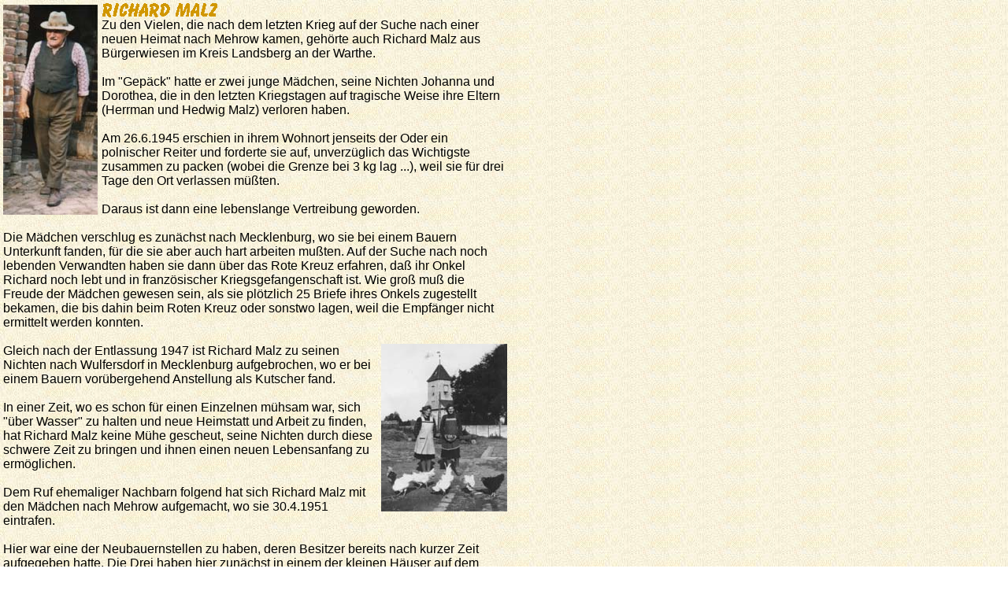

--- FILE ---
content_type: text/html
request_url: http://mehrow.de/Menschen/Richard_Malz.html
body_size: 2928
content:
<html>	<head>		<meta http-equiv="content-type" content="text/html; charset=utf-8">		<title>Menschen in Mehrow: Richard Malz</title>		<link rel=stylesheet type="text/css" href="../standard.css">		<script type="text/javascript" src="../standard.js"></script>	</head>	<body background="../image96x32.jpg" leftmargin="4" marginwidth="4" topmargin="4" marginheight="4">	<script type="text/javascript">header();</script>				<table border="0" cellpadding="0" cellspacing="0" width="640">			<tr>				<td width="125"><a href="Richard_Malz/Richard_Malz_1.jpg" title="Richard Malz (2.10.1897 - 27.12.1991)"><img src="Richard_Malz/Richard_Malz_1s.jpg" width="120" height="267" border="0" alt="Richard Malz"></a></td>				<td valign="top"><img src="Richard_Malz/Richard_Malz.gif" width="149" height="19" border="0"><br>					Zu den Vielen, die nach dem letzten Krieg auf der Suche nach einer neuen Heimat nach Mehrow kamen, gehörte auch Richard Malz aus Bürgerwiesen im Kreis Landsberg an der Warthe. <br>					<br>Im "Gepäck" hatte er zwei junge Mädchen, seine Nichten Johanna und Dorothea, die in den letzten Kriegstagen auf tragische Weise ihre Eltern (Herrman und Hedwig&nbsp;Malz) verloren haben.<br>					<br>Am 26.6.1945 erschien in ihrem Wohnort jenseits der Oder ein polnischer Reiter und forderte sie auf, unverzüglich das Wichtigste zusammen zu packen (wobei die Grenze bei 3 kg lag ...), weil sie für drei Tage den Ort verlassen müßten. <br>					<br>Daraus ist dann eine lebenslange Vertreibung geworden.				</td>			</tr>		</table>		<br>		<table border="0" cellpadding="0" cellspacing="0" width="640">			<tr>				<td colspan="2">Die Mädchen verschlug es zunächst nach Mecklenburg, wo sie bei einem Bauern Unterkunft fanden, 					für die sie aber auch hart arbeiten mußten. 					Auf der Suche nach noch lebenden Verwandten haben sie dann über das Rote Kreuz erfahren, 					daß ihr Onkel Richard noch lebt und in französischer Kriegsgefangenschaft ist. 					Wie groß muß die Freude der Mädchen gewesen sein, als sie plötzlich 25 Briefe ihres Onkels zugestellt bekamen, 					die bis dahin beim Roten Kreuz oder sonstwo lagen, weil die Empfänger nicht ermittelt werden konnten.<br><br>				</td>			</tr>			<tr>				<td>Gleich nach der Entlassung 1947 ist Richard Malz zu seinen Nichten nach Wulfersdorf in Mecklenburg aufgebrochen, wo er bei einem Bauern vorübergehend Anstellung als Kutscher fand.<br>					<br>In einer Zeit, wo es schon für einen Einzelnen mühsam war, sich "über Wasser" zu halten und neue Heimstatt und Arbeit zu finden, hat Richard Malz keine Mühe gescheut, seine Nichten durch diese schwere Zeit zu bringen und ihnen einen neuen Lebensanfang zu ermöglichen.<br>					<br>Dem Ruf ehemaliger Nachbarn folgend hat sich Richard Malz mit den Mädchen nach Mehrow aufgemacht, wo sie 30.4.1951 eintrafen.				</td>				<td width="165" align="right" valign="top"><a href="Richard_Malz/Dorothea+Johanna.jpg" title="Dorothea und Johanna Malz"><img src="Richard_Malz/Dorothea+Johanna_s.jpg" width="160" height="213" border="0" alt="Dorothea und Johanna Malz, ca. 1951 vor der Mehrower Dorfkirche"></a></td>			</tr>		</table>		<br>		<table border="0" cellpadding="0" cellspacing="0" width="640">			<tr>				<td colspan="2">					Hier war eine der Neubauernstellen zu haben, deren Besitzer bereits nach kurzer Zeit aufgegeben hatte. 					Die Drei haben hier zunächst in einem der kleinen Häuser auf dem Gutshof eine leidliche Bleibe gefunden und dann nach und nach das vom Vorgänger angefangene Haus im Dreieck Altlandsberger Weg / Hönower Weg fertiggestellt. <br>					<br>Der Einzug in das neue Heim war sicher ein großer Tag, da damit endlich das auferzwungene Zigeunerleben ein Ende gefunden hat.<br>					<br>				</td>			</tr>			<tr>				<td width="93"><a href="Richard_Malz/Richard_Malz_Wagen.jpg" title="Richard Malz' Pferdewagen"><img src="Richard_Malz/Richard_Malz_Wagen_s.jpg" width="88" height="128" border="0" alt="Richard Malz auf seinem Pferdewagen"></a></td>				<td valign="top">Nach all dem Durchgemachten hat er sich auch nicht über Widrigkeiten beklagt, mit denen er auch hier zu kämpfen hatte. So war beispielsweise das Haus, in dem er bis zu seinem Tode (27.12.1991) mit seiner Nichte Johanna lebte, bis weit in die siebziger Jahre ohne <a href="../Geschichte/1945_bis_1989/Wasserversorgung.html" title="Wasserversorgung in Mehrow">Wasseranschluß</a>.<br>					<br>Da hieß es, täglich mit dem Pferdefuhrwerk zur Dorfpumpe (vor dem jetzigen Haus Dorfstr. 22)&nbsp;zu fahren und in Milchkannen Wasser zu holen.				</td>			</tr>		</table>		<br>		<table border="0" cellpadding="0" cellspacing="0" width="640">			<tr>				<td rowspan="2" width="245"><a href="Richard_Malz/Richard_Malz_Wasserwagen.jpg" title="Richard Malz' Pferdewagen"><img src="Richard_Malz/Richard_Malz_Wasserwagen_s.jpg" width="240" height="181" border="0" alt="Kinder auf Richard Malz' Pferdewagen"></a></td>				<td colspan="2">Die Kinder im Dorf haben immer gleich die Gelegenheit genutzt und sich als Fahrgäste auf seinem Fuhrwerk eingefunden. </td>			</tr>			<tr>				<td valign="bottom">Das Pferd, ein ausgedientes Rennpferd, hat Richard Malz übrigens für 500,- Mark von der Rennbahn Hoppegarten gekauft.</td>				<td width="220" align="right"><a href="Richard_Malz/Richard_Malz_Pferd.jpg" title="Richard Malz' Pferd"><img src="Richard_Malz/Richard_Malz_Pferd_s.jpg" width="216" height="128" border="0" alt="Richard Malz' Pferd - ein ausgedientes Rennpferd"></a></td>			</tr>		</table>		<br>		<table border="0" cellpadding="0" cellspacing="0" width="640">			<tr>				<td>Zu seinem 80. Geburtstag am 2.Oktober 1977 haben ihm dann Klopstegs Enkel einen lang gehegten Traum erfüllt und eine Wasserleitung bis zu einem Haus verlegt.<br>					Man bemerke:&nbsp;1977, nicht 1877!				</td>			</tr>		</table>		<br>		<table border="0" cellpadding="0" cellspacing="0" width="640">			<tr>				<td valign="top">					Die Bilder, die uns seine Nichte Dorothea (verheiratete <a href="Otto_und_Frieda_Klopsteg.html" title="Otto und Frieda Klopsteg">Klopsteg</a>) zur Verfügung gestellt hat, zeigen einen auch in hohem Alter rüstigen und stets freundlichen Menschen, den jeder im Ort mochte.<br>					<br>Er war ein eifriger Kirchgänger und obwohl er von allen im Dorf wohl mit die geringste Rente bekommen hat, war er stets hilfsbereit und freigiebig.<br>					<br>Das Bild rechts zeigt ihn zusammen mit seiner Nichte Johanna Malz (geb. am 7.8.1928), die ihn bis zu seinem Tod versorgt hat und jetzt noch im zuvor gemeinsam bewohnten Haus lebt.				</td>				<td width="155" align="right" valign="top"><a href="Richard_Malz/Richard_Malz_2.jpg" title="Richard Malz und seine Nichte Johanna"><img src="Richard_Malz/Richard_Malz_2s.jpg" width="150" height="236" border="0" alt="Richard und Johanna Malz"></a></td>			</tr>		</table>		<script type="text/javascript">footer();</script>	</body></html>

--- FILE ---
content_type: text/css
request_url: http://mehrow.de/standard.css
body_size: 1047
content:
			body {font-family: arial;
			font-size: 15.5px;
			font-weight: normal;
			color: #000000;
			-webkit-text-size-adjust: 95%;
			}
			table {
			font-family: arial, helvetica;
			font-size: 15.5px;
			line-height: 18px;
			page-break-inside: avoid;
			}
			small {
			font-size: 13px;
			line-height: 15px;
			}
			big {
			font-size: 20px;
			line-height: 24px;
			}
			HR {margin-top: 5; margin-bottom: 5}

.standard {
	font-family:Arial;
	font-style: normal;
	font-weight: normal;
	font-size: 15.5px;
}
.small {
	font-family:Arial;
	font-style: normal;
	font-weight: normal;
	font-size: 13px;
}
.acta {
	font-family:Times;
	font-style: italic;
	font-weight: normal;
	font-size: 16px;
}
.newspaper {
	font-family:Times New Roman;
	font-style: normal;
	font-weight: normal;
	font-size: 16px;
}
.typewriter {
	font-family:Courier;
	font-style: normal;
	font-weight: normal;
	font-size: 13px;
}
.size15 {
	font-family:Arial;
	font-style: normal;
	font-weight: normal;
	font-size: 15px;
}


--- FILE ---
content_type: text/javascript
request_url: http://mehrow.de/standard.js
body_size: 3766
content:
function ShowPath(mode) {
	var StartFolder = "mehrow";
	var Server = "www.mehrow.de";
	var Path = window.location.href.split('#')[0].replace('Mehrow','mehrow');
	if (StartFolder != "") {
		var RestBegin = Path.indexOf(StartFolder) + StartFolder.length;
		var RestLength = Path.length - RestBegin;
		var RestEnd = Path.indexOf("?");
		if (RestEnd > 0) RestLength = RestEnd - RestBegin;
		var PathPre = Path.substr(0,RestBegin);
		var Path = Path.substr(RestBegin,RestLength);
	}
	if (mode != 'noline') {
		document.write("<hr align=left width=640 style='margin-top:8;margin-bottom:8;'>");
	}
	var Levels = Path.split("/");
	Levels[Levels.length-1] = Levels[Levels.length-1].replace(".html","");
	document.write("<table width=640 cellspacing=0 cellpadding=0><tr><td width=80 class=standard><small>&copy; <a href=mailto:benedikt@eckelt.de>B. Eckelt</a></td><td align=center class=standard><small>");
	if (window.location.host != "") {
		document.write("<a href=http://"+Server+" target=_top>"+Server+"</a>");
		for (var i = 1; i <= Levels.length-1; i++) {
			document.write(" / <a href=http://"+Server);
			for (var j = 1; j <= i; j++) document.write("/" + Levels[j]);
			document.write(".html target=right>" + Levels[i].replace("_"," ").replace("_"," ").replace("_"," ").replace("_"," ") + "<a>");

		}
	}
	else {
		document.write("<a href="+ PathPre + "/Index.htm target=_top>Mehrow</a>");
		for (var i = 1; i <= Levels.length-1; i++) {
			document.write(" / <a href=" + PathPre);
			for (var j = 1; j <= i; j++) document.write("/" + Levels[j]);
			document.write(".html>" + Levels[i].replace("_"," ").replace("_"," ") + "<a>");
		}
	}

	if  (window.location.search!='?Bilder') {
		var c=0;
		for (i=0; i<document.getElementsByTagName('a').length; i++) {
			var y = document.getElementsByTagName('a')[i].href.split('.');
			var z = y[y.length-1];
			if (z=='jpg'||z=='gif') var c = c+1;
		}
		if (c>0) document.write('</td><td align=right width=50 class=standard><small><a href='+window.location.href+'?Bilder>Bilder</a>');
	}
	document.write("</td></tr></table>");
}

function ModifyLinks() {
	if (window.location.host != ""){
		for (i=0; i<document.links.length; ++i)
			document.getElementsByTagName("a")[i].href = document.getElementsByTagName("a")[i].href.replace("/mehrow/","/Mehrow/").replace(window.location.host +"/Mehrow","www.mehrow.de");
	}
	else{		
		for (i=0; i<document.links.length; ++i)
			document.getElementsByTagName("a")[i].href = document.getElementsByTagName("a")[i].href.replace('href="','href="http://www.mehrow.de/');
	}
}

function header() {
if (typeof skip=='undefined') {
	if (1==2 && window.location.host!="" && parent.frames.length == 0) {
		document.write("<meta http-equiv='refresh' content='0; URL=http://www.mehrow.de?show=" + window.location.pathname.replace('/Mehrow/','').replace('/mehrow/','') +"'>");
	}
else document.write('<a name=#bottom></a>');
}
}

function footer(mode) {
	if (window.location.search.indexOf('?Bilder') >= 0) {
		document.write('<a id=Bild name=#bottom></a>');
		document.write('<hr align=left width=640><small><u>Bilder auf '+window.location.href.split('?')[0]+'</u></small><br>');
		for (i=0; i<document.getElementsByTagName('a').length; i++) {
			var x = document.getElementsByTagName('a')[i].href;
			var y = x.split('.');
			var z = y[y.length-1];
			if (z=='jpg'||z=='gif') document.write('<br><img src="'+x+'"><br><table width=640 cellspacing=0 cellpadding=0 border=0 style="margin-top:5"><tr><td><div style="font-family:arial;font-size:13px">'+document.getElementsByTagName('a')[i].title+'</td></tr></table>');	
		}
		ShowPath(mode);
		
		document.all.Bild.scrollIntoView('false');
	}
	else ShowPath(mode);
	
}
